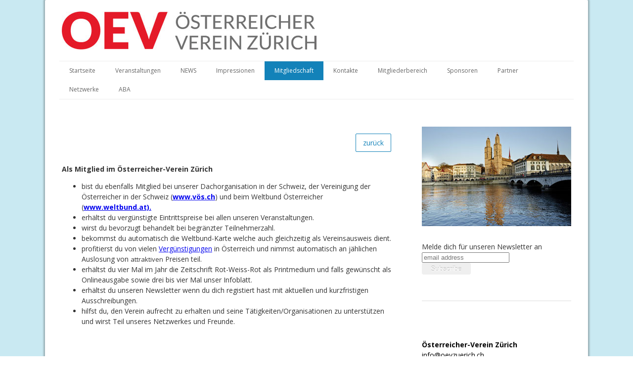

--- FILE ---
content_type: text/html; charset=UTF-8
request_url: https://www.oevzuerich.ch/mitgliedschaft/meine-vorteile/
body_size: 8536
content:
<!DOCTYPE html>
<html lang="de-DE"><head>
    <meta charset="utf-8"/>
    <link rel="dns-prefetch preconnect" href="https://u.jimcdn.com/" crossorigin="anonymous"/>
<link rel="dns-prefetch preconnect" href="https://assets.jimstatic.com/" crossorigin="anonymous"/>
<link rel="dns-prefetch preconnect" href="https://image.jimcdn.com" crossorigin="anonymous"/>
<link rel="dns-prefetch preconnect" href="https://fonts.jimstatic.com" crossorigin="anonymous"/>
<meta name="viewport" content="width=device-width, initial-scale=1"/>
<meta http-equiv="X-UA-Compatible" content="IE=edge"/>
<meta name="description" content=""/>
<meta name="robots" content="index, follow, archive"/>
<meta property="st:section" content=""/>
<meta name="generator" content="Jimdo Creator"/>
<meta name="twitter:title" content="Meine Vorteile"/>
<meta name="twitter:description" content="Als Mitglied im Österreicher-Verein Zürich bist du ebenfalls Mitglied bei unserer Dachorganisation in der Schweiz, der Vereinigung der Österreicher in der Schweiz (www.vös.ch) und beim Weltbund Österreicher (www.weltbund.at). erhältst du vergünstigte Eintrittspreise bei allen unseren Veranstaltungen. wirst du bevorzugt behandelt bei begränzter Teilnehmerzahl. bekommst du automatisch die Weltbund-Karte welche auch gleichzeitig als Vereinsausweis dient. profitierst du von vielen Vergünstigungen in Österreich und nimmst automatisch an jählichen Auslosung von attraktiven Preisen teil. erhältst du vier Mal im Jahr die Zeitschrift Rot-Weiss-Rot als Printmedium und falls gewünscht als Onlineausgabe sowie drei bis vier Mal unser Infoblatt. erhältst du unseren Newsletter wenn du dich registiert hast mit aktuellen und kurzfristigen Ausschreibungen. hilfst du, den Verein aufrecht zu erhalten und seine Tätigkeiten/Organisationen zu unterstützen und wirst Teil unseres Netzwerkes und Freunde."/>
<meta name="twitter:card" content="summary_large_image"/>
<meta property="og:url" content="http://www.oevzuerich.ch/mitgliedschaft/meine-vorteile/"/>
<meta property="og:title" content="Meine Vorteile"/>
<meta property="og:description" content="Als Mitglied im Österreicher-Verein Zürich bist du ebenfalls Mitglied bei unserer Dachorganisation in der Schweiz, der Vereinigung der Österreicher in der Schweiz (www.vös.ch) und beim Weltbund Österreicher (www.weltbund.at). erhältst du vergünstigte Eintrittspreise bei allen unseren Veranstaltungen. wirst du bevorzugt behandelt bei begränzter Teilnehmerzahl. bekommst du automatisch die Weltbund-Karte welche auch gleichzeitig als Vereinsausweis dient. profitierst du von vielen Vergünstigungen in Österreich und nimmst automatisch an jählichen Auslosung von attraktiven Preisen teil. erhältst du vier Mal im Jahr die Zeitschrift Rot-Weiss-Rot als Printmedium und falls gewünscht als Onlineausgabe sowie drei bis vier Mal unser Infoblatt. erhältst du unseren Newsletter wenn du dich registiert hast mit aktuellen und kurzfristigen Ausschreibungen. hilfst du, den Verein aufrecht zu erhalten und seine Tätigkeiten/Organisationen zu unterstützen und wirst Teil unseres Netzwerkes und Freunde."/>
<meta property="og:type" content="website"/>
<meta property="og:locale" content="de_DE"/>
<meta property="og:site_name" content="Österreicher-Verein Zürich"/><title>Meine Vorteile - Österreicher-Verein Zürich</title>
<link rel="icon" type="image/png" href="[data-uri]"/>
    
<link rel="canonical" href="https://www.oevzuerich.ch/mitgliedschaft/meine-vorteile/"/>

        <script src="https://assets.jimstatic.com/ckies.js.7c38a5f4f8d944ade39b.js"></script>

        <script src="https://assets.jimstatic.com/cookieControl.js.b05bf5f4339fa83b8e79.js"></script>
    <script>window.CookieControlSet.setToOff();</script>

    <style>html,body{margin:0}.hidden{display:none}.n{padding:5px}#cc-website-title a {text-decoration: none}.cc-m-image-align-1{text-align:left}.cc-m-image-align-2{text-align:right}.cc-m-image-align-3{text-align:center}</style>

        <link href="https://u.jimcdn.com/cms/o/s5b12fb8b254cf529/layout/dm_3f70f19773aa24edf25f46d536f84b2b/css/layout.css?t=1543256642" rel="stylesheet" type="text/css" id="jimdo_layout_css"/>
<script>     /* <![CDATA[ */     /*!  loadCss [c]2014 @scottjehl, Filament Group, Inc.  Licensed MIT */     window.loadCSS = window.loadCss = function(e,n,t){var r,l=window.document,a=l.createElement("link");if(n)r=n;else{var i=(l.body||l.getElementsByTagName("head")[0]).childNodes;r=i[i.length-1]}var o=l.styleSheets;a.rel="stylesheet",a.href=e,a.media="only x",r.parentNode.insertBefore(a,n?r:r.nextSibling);var d=function(e){for(var n=a.href,t=o.length;t--;)if(o[t].href===n)return e.call(a);setTimeout(function(){d(e)})};return a.onloadcssdefined=d,d(function(){a.media=t||"all"}),a};     window.onloadCSS = function(n,o){n.onload=function(){n.onload=null,o&&o.call(n)},"isApplicationInstalled"in navigator&&"onloadcssdefined"in n&&n.onloadcssdefined(o)}     /* ]]> */ </script>     <script>
// <![CDATA[
onloadCSS(loadCss('https://assets.jimstatic.com/web.css.0732c147b7adfbb7c932a67d78765812.css') , function() {
    this.id = 'jimdo_web_css';
});
// ]]>
</script>
<link href="https://assets.jimstatic.com/web.css.0732c147b7adfbb7c932a67d78765812.css" rel="preload" as="style"/>
<noscript>
<link href="https://assets.jimstatic.com/web.css.0732c147b7adfbb7c932a67d78765812.css" rel="stylesheet"/>
</noscript>
    <script>
    //<![CDATA[
        var jimdoData = {"isTestserver":false,"isLcJimdoCom":false,"isJimdoHelpCenter":false,"isProtectedPage":false,"cstok":"","cacheJsKey":"f2a20e3ad0eadf0179fa9c2ac1152f5cde1da56f","cacheCssKey":"f2a20e3ad0eadf0179fa9c2ac1152f5cde1da56f","cdnUrl":"https:\/\/assets.jimstatic.com\/","minUrl":"https:\/\/assets.jimstatic.com\/app\/cdn\/min\/file\/","authUrl":"https:\/\/a.jimdo.com\/","webPath":"https:\/\/www.oevzuerich.ch\/","appUrl":"https:\/\/a.jimdo.com\/","cmsLanguage":"de_DE","isFreePackage":false,"mobile":false,"isDevkitTemplateUsed":true,"isTemplateResponsive":true,"websiteId":"s5b12fb8b254cf529","pageId":2478267227,"packageId":2,"shop":{"deliveryTimeTexts":{"1":"1 - 3 Tage Lieferzeit","2":"3 - 5 Tage Lieferzeit","3":"5 - 8 Tage Lieferzeit"},"checkoutButtonText":"Zur Kasse","isReady":false,"currencyFormat":{"pattern":"\u00a4 #,##0.00;\u00a4-#,##0.00","convertedPattern":"$ #,##0.00","symbols":{"GROUPING_SEPARATOR":" ","DECIMAL_SEPARATOR":".","CURRENCY_SYMBOL":"CHF"}},"currencyLocale":"de_CH"},"tr":{"gmap":{"searchNotFound":"Die angegebene Adresse konnte nicht gefunden werden.","routeNotFound":"Die Anfahrtsroute konnte nicht berechnet werden. M\u00f6gliche Gr\u00fcnde: Die Startadresse ist zu ungenau oder zu weit von der Zieladresse entfernt."},"shop":{"checkoutSubmit":{"next":"N\u00e4chster Schritt","wait":"Bitte warten"},"paypalError":"Da ist leider etwas schiefgelaufen. Bitte versuche es erneut!","cartBar":"Zum Warenkorb","maintenance":"Dieser Shop ist vor\u00fcbergehend leider nicht erreichbar. Bitte probieren Sie es sp\u00e4ter noch einmal.","addToCartOverlay":{"productInsertedText":"Der Artikel wurde dem Warenkorb hinzugef\u00fcgt.","continueShoppingText":"Weiter einkaufen","reloadPageText":"neu laden"},"notReadyText":"Dieser Shop ist noch nicht vollst\u00e4ndig eingerichtet.","numLeftText":"Mehr als {:num} Exemplare dieses Artikels sind z.Z. leider nicht verf\u00fcgbar.","oneLeftText":"Es ist leider nur noch ein Exemplar dieses Artikels verf\u00fcgbar."},"common":{"timeout":"Es ist ein Fehler aufgetreten. Die von dir ausgew\u00e4hlte Aktion wurde abgebrochen. Bitte versuche es in ein paar Minuten erneut."},"form":{"badRequest":"Es ist ein Fehler aufgetreten: Die Eingaben konnten leider nicht \u00fcbermittelt werden. Bitte versuche es sp\u00e4ter noch einmal!"}},"jQuery":"jimdoGen002","isJimdoMobileApp":false,"bgConfig":{"id":134991027,"type":"color","color":"rgb(201, 233, 242)"},"bgFullscreen":null,"responsiveBreakpointLandscape":767,"responsiveBreakpointPortrait":480,"copyableHeadlineLinks":false,"tocGeneration":false,"googlemapsConsoleKey":false,"loggingForAnalytics":false,"loggingForPredefinedPages":false,"isFacebookPixelIdEnabled":false,"userAccountId":"f5e5abb6-0891-4f9b-a4bd-66af42b44285"};
    // ]]>
</script>

     <script> (function(window) { 'use strict'; var regBuff = window.__regModuleBuffer = []; var regModuleBuffer = function() { var args = [].slice.call(arguments); regBuff.push(args); }; if (!window.regModule) { window.regModule = regModuleBuffer; } })(window); </script>
    <script src="https://assets.jimstatic.com/web.js.58bdb3da3da85b5697c0.js" async="true"></script>
    <script src="https://assets.jimstatic.com/at.js.62588d64be2115a866ce.js"></script>
    
</head>

<body class="body cc-page j-m-gallery-styles j-m-video-styles j-m-hr-styles j-m-header-styles j-m-text-styles j-m-emotionheader-styles j-m-htmlCode-styles j-m-rss-styles j-m-form-styles j-m-table-styles j-m-textWithImage-styles j-m-downloadDocument-styles j-m-imageSubtitle-styles j-m-flickr-styles j-m-googlemaps-styles j-m-blogSelection-styles j-m-comment-styles j-m-jimdo-styles j-m-profile-styles j-m-guestbook-styles j-m-promotion-styles j-m-twitter-styles j-m-hgrid-styles j-m-shoppingcart-styles j-m-catalog-styles j-m-product-styles-disabled j-m-facebook-styles j-m-sharebuttons-styles-disabled j-m-formnew-styles-disabled j-m-callToAction-styles j-m-turbo-styles j-m-spacing-styles j-m-googleplus-styles j-m-dummy-styles j-m-search-styles j-m-booking-styles j-m-socialprofiles-styles j-footer-styles cc-pagemode-default cc-content-parent" id="page-2478267227">

<div id="cc-inner" class="cc-content-parent">
  <!-- _main.sass -->
  <input type="checkbox" id="jtpl-navigation__checkbox" class="jtpl-navigation__checkbox"/><div class="jtpl-main cc-content-parent">

    <!-- background-area -->
    <div class="jtpl-background-area" background-area=""></div>
    <!-- END background-area -->

    <!-- _mobile-navigation.sass-->
    <div class="jtpl-mobile-topbar navigation-colors navigation-colors--transparency">
      <label for="jtpl-navigation__checkbox" class="jtpl-navigation__label navigation-colors__menu-icon">
        <span class="jtpl-navigation__icon navigation-colors__menu-icon"></span>
      </label>
    </div>
    <div class="jtpl-mobile-navigation navigation-colors navigation-colors--transparency">
      <div class="jtpl-mobile-navigation-container">
        <div data-container="navigation"><div class="j-nav-variant-nested"><ul class="cc-nav-level-0 j-nav-level-0"><li id="cc-nav-view-1136256685" class="jmd-nav__list-item-0 j-nav-has-children"><a href="/" data-link-title="Startseite">Startseite</a><span data-navi-toggle="cc-nav-view-1136256685" class="jmd-nav__toggle-button"></span><ul class="cc-nav-level-1 j-nav-level-1"><li id="cc-nav-view-1136434085" class="jmd-nav__list-item-1"><a href="/startseite/vorstand/" data-link-title="Vorstand">Vorstand</a></li><li id="cc-nav-view-1136426485" class="jmd-nav__list-item-1"><a href="/startseite/vereinschronik/" data-link-title="Vereinschronik">Vereinschronik</a></li><li id="cc-nav-view-2484349327" class="jmd-nav__list-item-1"><a href="/startseite/statuten/" data-link-title="Statuten">Statuten</a></li></ul></li><li id="cc-nav-view-2487645627" class="jmd-nav__list-item-0 j-nav-has-children"><a href="/veranstaltungen/" data-link-title="Veranstaltungen">Veranstaltungen</a><span data-navi-toggle="cc-nav-view-2487645627" class="jmd-nav__toggle-button"></span><ul class="cc-nav-level-1 j-nav-level-1"><li id="cc-nav-view-1136256785" class="jmd-nav__list-item-1"><a href="/veranstaltungen/jahresprogramm/" data-link-title="Jahresprogramm">Jahresprogramm</a></li><li id="cc-nav-view-2556369027" class="jmd-nav__list-item-1"><a href="/veranstaltungen/führung-im-kispi-zürich/" data-link-title="Führung im KISPI Zürich">Führung im KISPI Zürich</a></li><li id="cc-nav-view-2311105827" class="jmd-nav__list-item-1"><a href="/veranstaltungen/ball-2026/" data-link-title="Ball 2026">Ball 2026</a></li></ul></li><li id="cc-nav-view-2509495127" class="jmd-nav__list-item-0 j-nav-has-children"><a href="/news/" data-link-title="NEWS">NEWS</a><span data-navi-toggle="cc-nav-view-2509495127" class="jmd-nav__toggle-button"></span><ul class="cc-nav-level-1 j-nav-level-1"><li id="cc-nav-view-2492511427" class="jmd-nav__list-item-1"><a href="/news/lebensbestätigungen/" data-link-title="Lebensbestätigungen">Lebensbestätigungen</a></li></ul></li><li id="cc-nav-view-2487742427" class="jmd-nav__list-item-0"><a href="/impressionen/" data-link-title="Impressionen">Impressionen</a></li><li id="cc-nav-view-2488273927" class="jmd-nav__list-item-0 j-nav-has-children cc-nav-parent j-nav-parent jmd-nav__item--parent"><a href="/mitgliedschaft/" data-link-title="Mitgliedschaft">Mitgliedschaft</a><span data-navi-toggle="cc-nav-view-2488273927" class="jmd-nav__toggle-button"></span><ul class="cc-nav-level-1 j-nav-level-1"><li id="cc-nav-view-2483729927" class="jmd-nav__list-item-1"><a href="/mitgliedschaft/online-anmeldeformular/" data-link-title="Online Anmeldeformular">Online Anmeldeformular</a></li></ul></li><li id="cc-nav-view-2490077727" class="jmd-nav__list-item-0 j-nav-has-children"><a href="/kontakte/" data-link-title="Kontakte">Kontakte</a><span data-navi-toggle="cc-nav-view-2490077727" class="jmd-nav__toggle-button"></span><ul class="cc-nav-level-1 j-nav-level-1"><li id="cc-nav-view-1136257485" class="jmd-nav__list-item-1"><a href="/kontakte/kontaktformular/" data-link-title="Kontaktformular">Kontaktformular</a></li></ul></li><li id="cc-nav-view-1137293985" class="jmd-nav__list-item-0"><a href="/mitgliederbereich/" data-link-title="Mitgliederbereich">Mitgliederbereich</a></li><li id="cc-nav-view-2545380727" class="jmd-nav__list-item-0"><a href="https://www.voes.ch/sponsoren/" data-link-title="Sponsoren" target="_blank" rel="nofollow">Sponsoren</a></li><li id="cc-nav-view-2545380527" class="jmd-nav__list-item-0"><a href="https://www.voes.ch/partner/" data-link-title="Partner" target="_blank" rel="nofollow">Partner</a></li><li id="cc-nav-view-2549202827" class="jmd-nav__list-item-0"><a href="https://www.voes.ch/netzwerke/" data-link-title="Netzwerke" target="_blank" rel="nofollow">Netzwerke</a></li><li id="cc-nav-view-2562528227" class="jmd-nav__list-item-0"><a href="/aba/" data-link-title="ABA">ABA</a></li></ul></div></div>
      </div>
    </div>
    <!-- END _mobile-navigation.sass-->
      <div class="jtpl-section__gutter layout-alignment content-options-box cc-content-parent">

      <!-- _header.sass -->
      <header class="jtpl-header"><div class="jtpl-header__container">
          <div id="cc-website-logo" class="cc-single-module-element"><div id="cc-m-13618746227" class="j-module n j-imageSubtitle"><div class="cc-m-image-container"><figure class="cc-imagewrapper cc-m-image-align-1">
<a href="https://www.oevzuerich.ch/" target="_self"><img srcset="https://image.jimcdn.com/app/cms/image/transf/dimension=320x10000:format=jpg/path/s5b12fb8b254cf529/image/i24134dbc36026a4d/version/1549393233/image.jpg 320w, https://image.jimcdn.com/app/cms/image/transf/dimension=515x10000:format=jpg/path/s5b12fb8b254cf529/image/i24134dbc36026a4d/version/1549393233/image.jpg 515w, https://image.jimcdn.com/app/cms/image/transf/dimension=640x10000:format=jpg/path/s5b12fb8b254cf529/image/i24134dbc36026a4d/version/1549393233/image.jpg 640w, https://image.jimcdn.com/app/cms/image/transf/dimension=960x10000:format=jpg/path/s5b12fb8b254cf529/image/i24134dbc36026a4d/version/1549393233/image.jpg 960w, https://image.jimcdn.com/app/cms/image/transf/dimension=1030x10000:format=jpg/path/s5b12fb8b254cf529/image/i24134dbc36026a4d/version/1549393233/image.jpg 1030w" sizes="(min-width: 515px) 515px, 100vw" id="cc-m-imagesubtitle-image-13618746227" src="https://image.jimcdn.com/app/cms/image/transf/dimension=515x10000:format=jpg/path/s5b12fb8b254cf529/image/i24134dbc36026a4d/version/1549393233/image.jpg" alt="Österreicher-Verein Zürich" class="" data-src-width="1187" data-src-height="178" data-src="https://image.jimcdn.com/app/cms/image/transf/dimension=515x10000:format=jpg/path/s5b12fb8b254cf529/image/i24134dbc36026a4d/version/1549393233/image.jpg" data-image-id="8870230427"/></a>    

</figure>
</div>
<div class="cc-clear"></div>
<script id="cc-m-reg-13618746227">// <![CDATA[

    window.regModule("module_imageSubtitle", {"data":{"imageExists":true,"hyperlink":"","hyperlink_target":"","hyperlinkAsString":"","pinterest":"0","id":13618746227,"widthEqualsContent":"0","resizeWidth":"515","resizeHeight":78},"id":13618746227});
// ]]>
</script></div></div>
          
        </div>

        <div class="jtpl-navigation">
          <!-- navigation.sass -->
          <nav class="jtpl-navigation__inner navigation-colors navigation-alignment" data-dropdown="true"><div data-container="navigation"><div class="j-nav-variant-nested"><ul class="cc-nav-level-0 j-nav-level-0"><li id="cc-nav-view-1136256685" class="jmd-nav__list-item-0 j-nav-has-children"><a href="/" data-link-title="Startseite">Startseite</a><span data-navi-toggle="cc-nav-view-1136256685" class="jmd-nav__toggle-button"></span><ul class="cc-nav-level-1 j-nav-level-1"><li id="cc-nav-view-1136434085" class="jmd-nav__list-item-1"><a href="/startseite/vorstand/" data-link-title="Vorstand">Vorstand</a></li><li id="cc-nav-view-1136426485" class="jmd-nav__list-item-1"><a href="/startseite/vereinschronik/" data-link-title="Vereinschronik">Vereinschronik</a></li><li id="cc-nav-view-2484349327" class="jmd-nav__list-item-1"><a href="/startseite/statuten/" data-link-title="Statuten">Statuten</a></li></ul></li><li id="cc-nav-view-2487645627" class="jmd-nav__list-item-0 j-nav-has-children"><a href="/veranstaltungen/" data-link-title="Veranstaltungen">Veranstaltungen</a><span data-navi-toggle="cc-nav-view-2487645627" class="jmd-nav__toggle-button"></span><ul class="cc-nav-level-1 j-nav-level-1"><li id="cc-nav-view-1136256785" class="jmd-nav__list-item-1"><a href="/veranstaltungen/jahresprogramm/" data-link-title="Jahresprogramm">Jahresprogramm</a></li><li id="cc-nav-view-2556369027" class="jmd-nav__list-item-1"><a href="/veranstaltungen/führung-im-kispi-zürich/" data-link-title="Führung im KISPI Zürich">Führung im KISPI Zürich</a></li><li id="cc-nav-view-2311105827" class="jmd-nav__list-item-1"><a href="/veranstaltungen/ball-2026/" data-link-title="Ball 2026">Ball 2026</a></li></ul></li><li id="cc-nav-view-2509495127" class="jmd-nav__list-item-0 j-nav-has-children"><a href="/news/" data-link-title="NEWS">NEWS</a><span data-navi-toggle="cc-nav-view-2509495127" class="jmd-nav__toggle-button"></span><ul class="cc-nav-level-1 j-nav-level-1"><li id="cc-nav-view-2492511427" class="jmd-nav__list-item-1"><a href="/news/lebensbestätigungen/" data-link-title="Lebensbestätigungen">Lebensbestätigungen</a></li></ul></li><li id="cc-nav-view-2487742427" class="jmd-nav__list-item-0"><a href="/impressionen/" data-link-title="Impressionen">Impressionen</a></li><li id="cc-nav-view-2488273927" class="jmd-nav__list-item-0 j-nav-has-children cc-nav-parent j-nav-parent jmd-nav__item--parent"><a href="/mitgliedschaft/" data-link-title="Mitgliedschaft">Mitgliedschaft</a><span data-navi-toggle="cc-nav-view-2488273927" class="jmd-nav__toggle-button"></span><ul class="cc-nav-level-1 j-nav-level-1"><li id="cc-nav-view-2483729927" class="jmd-nav__list-item-1"><a href="/mitgliedschaft/online-anmeldeformular/" data-link-title="Online Anmeldeformular">Online Anmeldeformular</a></li></ul></li><li id="cc-nav-view-2490077727" class="jmd-nav__list-item-0 j-nav-has-children"><a href="/kontakte/" data-link-title="Kontakte">Kontakte</a><span data-navi-toggle="cc-nav-view-2490077727" class="jmd-nav__toggle-button"></span><ul class="cc-nav-level-1 j-nav-level-1"><li id="cc-nav-view-1136257485" class="jmd-nav__list-item-1"><a href="/kontakte/kontaktformular/" data-link-title="Kontaktformular">Kontaktformular</a></li></ul></li><li id="cc-nav-view-1137293985" class="jmd-nav__list-item-0"><a href="/mitgliederbereich/" data-link-title="Mitgliederbereich">Mitgliederbereich</a></li><li id="cc-nav-view-2545380727" class="jmd-nav__list-item-0"><a href="https://www.voes.ch/sponsoren/" data-link-title="Sponsoren" target="_blank" rel="nofollow">Sponsoren</a></li><li id="cc-nav-view-2545380527" class="jmd-nav__list-item-0"><a href="https://www.voes.ch/partner/" data-link-title="Partner" target="_blank" rel="nofollow">Partner</a></li><li id="cc-nav-view-2549202827" class="jmd-nav__list-item-0"><a href="https://www.voes.ch/netzwerke/" data-link-title="Netzwerke" target="_blank" rel="nofollow">Netzwerke</a></li><li id="cc-nav-view-2562528227" class="jmd-nav__list-item-0"><a href="/aba/" data-link-title="ABA">ABA</a></li></ul></div></div>
          </nav><!-- END navigation.sass --><!-- _cart.sass --><div class="jtpl-cart">
            
          </div>
          <!-- END _cart.sass -->

        </div>

      </header><!-- END _header-sass --><!-- _content-container.sass --><div class="jtpl-content__container cc-content-parent">
        <div class="jtpl-breadcrump breadcrumb-options">
          <div data-container="navigation"><div class="j-nav-variant-breadcrumb"><ol itemscope="true" itemtype="http://schema.org/BreadcrumbList"><li itemscope="true" itemprop="itemListElement" itemtype="http://schema.org/ListItem"><a href="/mitgliedschaft/" data-link-title="Mitgliedschaft" itemprop="item"><span itemprop="name">Mitgliedschaft</span></a><meta itemprop="position" content="1"/></li></ol></div></div>
        </div>

        <div class="jtpl-content content-options cc-content-parent">
          <div id="content_area" data-container="content"><div id="content_start"></div>
        
        <div id="cc-matrix-3816675327"><div id="cc-m-13629897327" class="j-module n j-callToAction "><div class="j-calltoaction-wrapper j-calltoaction-align-3">
    <a class="j-calltoaction-link j-calltoaction-link-style-3" data-action="button" href="/mitgliedschaft/" data-title="zurück">
        zurück    </a>
</div>
</div><div id="cc-m-13430501527" class="j-module n j-text "><p>
    <strong>Als Mitglied im Österreicher-Verein Zürich</strong>
</p>

<ul>
    <li>bist du ebenfalls Mitglied bei unserer Dachorganisation in der Schweiz, der Vereinigung der Österreicher in der Schweiz (<a href="http://www.vös.ch" target="_blank" title="www.vös.ch"><strong>www.vös.ch</strong></a>) und beim Weltbund Österreicher  (<a href="http://www.weltbund.at" target="_blank" title="www.weltbund.at"><strong>www.weltbund.at).</strong></a>
    </li>

    <li>erhältst du vergünstigte Eintrittspreise bei allen unseren Veranstaltungen.
    </li>

    <li>wirst du bevorzugt behandelt bei begränzter Teilnehmerzahl.
    </li>

    <li>bekommst du automatisch die Weltbund-Karte welche auch gleichzeitig als Vereinsausweis dient.
    </li>

    <li>profitierst du von vielen <a href="/mitgliederbereich/mitglieds-und-vorteilskarte/" title="Mitglieds- und Vorteilskarte">Vergünstigungen</a> in Österreich und nimmst automatisch an jählichen Auslosung von
    <span style="font-size: 13px;">attraktiven</span> Preisen teil.
    </li>

    <li>erhältst du vier Mal im Jahr die Zeitschrift Rot-Weiss-Rot als Printmedium und falls gewünscht als Onlineausgabe sowie drei bis vier Mal unser Infoblatt.
    </li>

    <li>erhältst du unseren Newsletter wenn du dich registiert hast mit aktuellen und kurzfristigen Ausschreibungen.
    </li>

    <li>hilfst du, den Verein aufrecht zu erhalten und seine Tätigkeiten/Organisationen zu unterstützen und wirst Teil unseres Netzwerkes und Freunde.
    </li>
</ul></div><div id="cc-m-14490959927" class="j-module n j-spacing ">
    <div class="cc-m-spacer" style="height: 50px;">
    
</div>

</div><div id="cc-m-14490958527" class="j-module n j-imageSubtitle "><figure class="cc-imagewrapper cc-m-image-align-1">
<img srcset="https://image.jimcdn.com/app/cms/image/transf/dimension=256x10000:format=jpg/path/s5b12fb8b254cf529/image/i3d114db89146df0f/version/1695395134/image.jpg 256w, https://image.jimcdn.com/app/cms/image/transf/dimension=320x10000:format=jpg/path/s5b12fb8b254cf529/image/i3d114db89146df0f/version/1695395134/image.jpg 320w, https://image.jimcdn.com/app/cms/image/transf/dimension=512x10000:format=jpg/path/s5b12fb8b254cf529/image/i3d114db89146df0f/version/1695395134/image.jpg 512w" sizes="(min-width: 256px) 256px, 100vw" id="cc-m-imagesubtitle-image-14490958527" src="https://image.jimcdn.com/app/cms/image/transf/dimension=256x10000:format=jpg/path/s5b12fb8b254cf529/image/i3d114db89146df0f/version/1695395134/image.jpg" alt="" class="" data-src-width="1313" data-src-height="327" data-src="https://image.jimcdn.com/app/cms/image/transf/dimension=256x10000:format=jpg/path/s5b12fb8b254cf529/image/i3d114db89146df0f/version/1695395134/image.jpg" data-image-id="9530916727"/>    

</figure>

<div class="cc-clear"></div>
<script id="cc-m-reg-14490958527">// <![CDATA[

    window.regModule("module_imageSubtitle", {"data":{"imageExists":true,"hyperlink":"","hyperlink_target":"","hyperlinkAsString":"","pinterest":"0","id":14490958527,"widthEqualsContent":"0","resizeWidth":"256","resizeHeight":64},"id":14490958527});
// ]]>
</script></div><div id="cc-m-14490958827" class="j-module n j-imageSubtitle "><figure class="cc-imagewrapper cc-m-image-align-1">
<img srcset="https://image.jimcdn.com/app/cms/image/transf/none/path/s5b12fb8b254cf529/image/ic6d124d8e2a2fe99/version/1767541920/image.png 284w" sizes="(min-width: 284px) 284px, 100vw" id="cc-m-imagesubtitle-image-14490958827" src="https://image.jimcdn.com/app/cms/image/transf/none/path/s5b12fb8b254cf529/image/ic6d124d8e2a2fe99/version/1767541920/image.png" alt="" class="" data-src-width="284" data-src-height="68" data-src="https://image.jimcdn.com/app/cms/image/transf/none/path/s5b12fb8b254cf529/image/ic6d124d8e2a2fe99/version/1767541920/image.png" data-image-id="9530916927"/>    

</figure>

<div class="cc-clear"></div>
<script id="cc-m-reg-14490958827">// <![CDATA[

    window.regModule("module_imageSubtitle", {"data":{"imageExists":true,"hyperlink":"","hyperlink_target":"","hyperlinkAsString":"","pinterest":"0","id":14490958827,"widthEqualsContent":"0","resizeWidth":284,"resizeHeight":68},"id":14490958827});
// ]]>
</script></div></div>
        
        </div>
        </div>

        <aside class="jtpl-sidebar sidebar-options"><div data-container="sidebar"><div id="cc-matrix-1376723685"><div id="cc-m-13707480027" class="j-module n j-imageSubtitle "><figure class="cc-imagewrapper cc-m-image-align-1 cc-m-width-maxed">
<img srcset="https://image.jimcdn.com/app/cms/image/transf/dimension=302x10000:format=jpg/path/s5b12fb8b254cf529/image/i6c0f3e6bfefe33c4/version/1549393268/image.jpg 302w, https://image.jimcdn.com/app/cms/image/transf/dimension=320x10000:format=jpg/path/s5b12fb8b254cf529/image/i6c0f3e6bfefe33c4/version/1549393268/image.jpg 320w, https://image.jimcdn.com/app/cms/image/transf/dimension=604x10000:format=jpg/path/s5b12fb8b254cf529/image/i6c0f3e6bfefe33c4/version/1549393268/image.jpg 604w" sizes="(min-width: 302px) 302px, 100vw" id="cc-m-imagesubtitle-image-13707480027" src="https://image.jimcdn.com/app/cms/image/transf/dimension=302x10000:format=jpg/path/s5b12fb8b254cf529/image/i6c0f3e6bfefe33c4/version/1549393268/image.jpg" alt="" class="" data-src-width="1024" data-src-height="683" data-src="https://image.jimcdn.com/app/cms/image/transf/dimension=302x10000:format=jpg/path/s5b12fb8b254cf529/image/i6c0f3e6bfefe33c4/version/1549393268/image.jpg" data-image-id="8946727927"/>    

</figure>

<div class="cc-clear"></div>
<script id="cc-m-reg-13707480027">// <![CDATA[

    window.regModule("module_imageSubtitle", {"data":{"imageExists":true,"hyperlink":"","hyperlink_target":"","hyperlinkAsString":"","pinterest":"0","id":13707480027,"widthEqualsContent":"1","resizeWidth":"302","resizeHeight":202},"id":13707480027});
// ]]>
</script></div><div id="cc-m-8324285185" class="j-module n j-text "><!-- Begin MailChimp Signup Form -->

<p>
     
</p>

<div id="mc_embed_signup">
    <form action="//oevzuerich.us10.list-manage.com/subscribe/post?u=50d314f232e5945873a428811&amp;id=8cc3d9002b" method="post" id="mc-embedded-subscribe-form" name="mc-embedded-subscribe-form" class="validate" target="_blank" novalidate="">
        <div id="mc_embed_signup_scroll">
            <label for="mce-EMAIL">Melde dich für unseren Newsletter an</label>             
        </div>

        <div>
            <input value="" name="EMAIL" class="email" id="mce-EMAIL" placeholder="email address" required="" type="email"/> 
            <!-- real people should not fill this in and expect good things - do not remove this or risk form bot signups-->

            <div style="position: absolute; left: -5000px;">
                <input name="b_50d314f232e5945873a428811_8cc3d9002b" value="" type="text" tabindex="-1"/>
            </div>

            <div class="clear">
                <input value="Subscribe" name="subscribe" id="mc-embedded-subscribe" class="button" type="submit"/>
            </div>
        </div>
    </form>
</div>
<!--End mc_embed_signup--></div><div id="cc-m-13674284827" class="j-module n j-spacing ">
    <div class="cc-m-spacer" style="height: 25px;">
    
</div>

</div><div id="cc-m-14884834627" class="j-module n j-hr ">    <hr/>
</div><div id="cc-m-14884837727" class="j-module n j-spacing ">
    <div class="cc-m-spacer" style="height: 50px;">
    
</div>

</div><div id="cc-m-6040400785" class="j-module n j-text "><p>
    <span style="color: #000000;"><strong>Österreicher-Verein Zürich</strong></span><br/>
    <a href="mailto:info@oevzuerich.ch" title="info@oevzuerich.ch"><span style="color: #000000;">info@oevzuerich.ch</span></a>
</p></div><div id="cc-m-14363559427" class="j-module n j-spacing ">
    <div class="cc-m-spacer" style="height: 33px;">
    
</div>

</div></div></div>
        </aside>
</div>
      <!-- END _content-container.sass -->

      <!-- _footer.sass -->
      <footer class="jtpl-footer footer-options"><div id="contentfooter" data-container="footer">

    
    <div class="j-meta-links">
        <a href="/about/">Impressum</a> | <a href="//www.oevzuerich.ch/j/privacy">Datenschutz</a> | <a href="/sitemap/">Sitemap</a>    </div>

    <div class="j-admin-links">
            
    <span class="loggedout">
        <a rel="nofollow" id="login" href="/login">Anmelden</a>
    </span>

<span class="loggedin">
    <a rel="nofollow" id="logout" target="_top" href="https://cms.e.jimdo.com/app/cms/logout.php">
        Abmelden    </a>
    |
    <a rel="nofollow" id="edit" target="_top" href="https://a.jimdo.com/app/auth/signin/jumpcms/?page=2478267227">Bearbeiten</a>
</span>
        </div>

    
</div>

      </footer><!-- END _footer.sass -->
</div>
  </div>
</div>    <script type="text/javascript">
//<![CDATA[
addAutomatedTracking('creator.website', track_anon);
//]]>
</script>
    
<div id="loginbox" class="hidden">

    <div id="loginbox-header">

    <a class="cc-close" title="Dieses Element zuklappen" href="#">zuklappen</a>

    <div class="c"></div>

</div>

<div id="loginbox-content">

        <div id="resendpw"></div>

        <div id="loginboxOuter"></div>
    </div>
</div>
<div id="loginbox-darklayer" class="hidden"></div>
<script>// <![CDATA[

    window.regModule("web_login", {"url":"https:\/\/www.oevzuerich.ch\/","pageId":2478267227});
// ]]>
</script>




</body>
</html>
